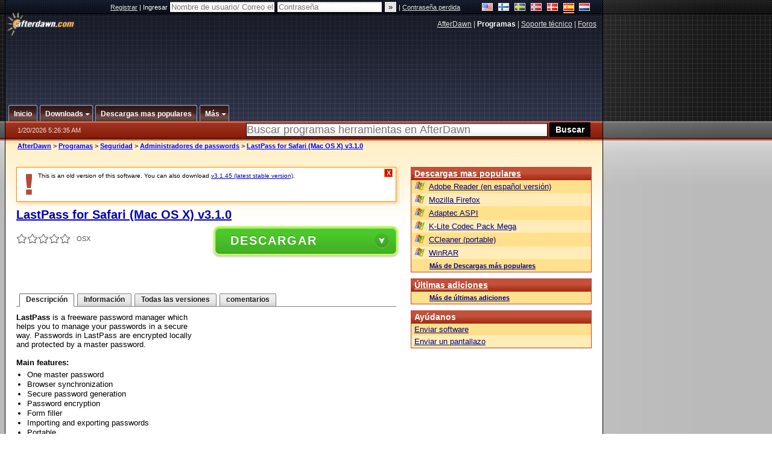

--- FILE ---
content_type: text/html; charset=utf-8
request_url: https://www.google.com/recaptcha/api2/aframe
body_size: 269
content:
<!DOCTYPE HTML><html><head><meta http-equiv="content-type" content="text/html; charset=UTF-8"></head><body><script nonce="H5NyrhR2jNW4yEDjGV5vuQ">/** Anti-fraud and anti-abuse applications only. See google.com/recaptcha */ try{var clients={'sodar':'https://pagead2.googlesyndication.com/pagead/sodar?'};window.addEventListener("message",function(a){try{if(a.source===window.parent){var b=JSON.parse(a.data);var c=clients[b['id']];if(c){var d=document.createElement('img');d.src=c+b['params']+'&rc='+(localStorage.getItem("rc::a")?sessionStorage.getItem("rc::b"):"");window.document.body.appendChild(d);sessionStorage.setItem("rc::e",parseInt(sessionStorage.getItem("rc::e")||0)+1);localStorage.setItem("rc::h",'1768886798286');}}}catch(b){}});window.parent.postMessage("_grecaptcha_ready", "*");}catch(b){}</script></body></html>

--- FILE ---
content_type: text/css
request_url: https://cdn.afterdawn.fi/v4/styles/custom_dl.cdn.css?2026120
body_size: 11895
content:
/* custom css for download.fi */

.header, #base-header {
background-image: url(https://cdn.afterdawn.fi/v4/topBar/dl02_bg00_dlfi.png) !important;
}

.large .header, .large #base-header {
background-image: url(https://cdn.afterdawn.fi/v4/topBar/bg_large_dl.gif) !important;
}

.large_150 .header, .large_150 #base-header {
background-image: url(https://cdn.afterdawn.fi/v4/topBar/bg_large150px_dl.gif) !important;
}

.bk .header, #base-header { background-image: none !important; }
.bk_3 .centerSection, #base-3 .centerSection { background-image: url(https://cdn.afterdawn.fi/v4/bk/bk_3_c_red.gif); !important }


.bk_4 .centerSection, #base-4 .centerSection { background-position: 0 -1px; }

/* -------- */

.menutop a, #menutop a {
background-image: url(https://cdn.afterdawn.fi/v4/topBar/menubg_01c.png);
}

.menutop a:hover, #menutop a:hover {
color: #fbeeeb !important;
}

.menutop li ul, #menutop li ul {
background-color: #a52d1a;
background-image: url(https://cdn.afterdawn.fi/v4/topBar/menubg_01_ul.gif);
}

.menutop li li a, #menutop li li a {
border-bottom-color: #9d2911;
}

.menutop li li a:hover, #menutop li li a:hover {
background-color: #af0804;
color: #f7e2de !important;
}

#currentChild a {
background-color: #d68740;
}

/* -------- */

div.center_middle, .bk_4, #base-4 {
background-color: #bababa !important;
background-image: url(https://cdn.afterdawn.fi/v4/topBar/bg_dropShadow_dl1d.gif) !important;
}

.bk_4, #base-4 { background-position: 0 -1px; }

div.content_holder, .bk_4 .centerSection, #base-4 .centerSection {
background-image: url(https://cdn.afterdawn.fi/v4/topBar/bg_dropShadow_dl2f.gif) !important;
}

div#innerLevel a {
color: #0000bf;
}

div#innerLevel a:visited {
color: #312875;
}

.rightBar_box {
background-color: white;
}


.dl_infoPage td {
vertical-align: top;
}

.dl_infoPage .spacer {
clear: both;
width: 700px;
height: 1px;
}

.dl_infoHolder {
width: 99%;
}

.versionMessage {
border: 1px solid #f59000;
background-color: white;
margin-top: 10px;
margin-bottom: 10px;
min-height: 40px;
padding: 8px 0 8px 35px;
position: relative;
box-shadow: 2px 2px 6px rgba(245,144,0,0.5);
}

.versionMessage .iconContainer {
background-image: url(https://cdn.afterdawn.fi/v4/download/dlsprites.120316.png);
background-position: -100px -200px;
background-repeat: no-repeat;
position: absolute;
top: 10px;
left: 15px;
width: 10px;
height: 35px;
}

.versionMessage p {
font-size: 80%;
margin: 0;
}

#link_to_this_page {
clear: both;
margin-right: 0;
background-color: #d0d0d0;
border: 1px solid gray;
font-size: 11px;
padding: 5px 10px 10px 8px;
}

#link_to_this_page input {
background-color: #f0f0f0;
border: 1px solid gray;
font-family: Arial, sans-serif;
font-size: 10px;
margin-top: 2px;
width: 100%;
}

.infoText {
vertical-align: top;
padding-right: 20px;
}

.infoText p {
padding-right: 15px;
}

.downloadBoxHolder {
padding: 0;
height: 48px;
}

.mirrorBox {
height: 24px;
}

.downloadBoxHolder table {
border-collapse: collapse;
width: 100%;
}

.downloadBoxF form {
margin: 0;
padding: 0;
}

.downloadBox, .purchaseBox {
border: 1px solid #9f9eb8;
padding: 2px;
white-space: nowrap;
}




.detailBox {
background-color: #cecede;
background-image: url(https://cdn.afterdawn.fi/filepedia_fin/detailsBox_bg.gif);
background-position: top;
background-repeat: repeat-x;
border: 1px solid #9f9eb8;
vertical-align: top;
padding: 2px;
width: 282px;
}

.detailBox table {
border-collapse: collapse;
width: 282px;
}

.detailBox thead td {
background-color: #b5b5cd;
color: white;
padding: 10px 15px 10px 15px;
text-align: center;
}

.detailBox tbody td,
.detailBox tbody th {
padding: 5px;
}

.detailBox th {
text-align: right;
padding-right: 5px;
padding-left: 10px;
}

.detailBox .row_0 td,
.detailBox .row_0 th {
background-color: #f8f8fb;
}

.detailBox .row_1 td,
.detailBox .row_1 th {
background-color: #eeeef3;
}

.software_reviews {
font-size: 12px;
line-height: 150%;
padding: 0;
}

.software_reviews table {
clear: both;
border: 1px solid #cdcdcd;
padding: 1px;
width: 100%;
}

.software_reviews .reviewOptions {
/*font-size: 0.6em;*/
padding: 5px;
}

.software_reviews .reviewOptions a {
background-position: 0 0;
background-repeat: no-repeat;
display: block;
height: 18px;
float:left;
padding: 1px 0 0 22px;
}

.software_reviews a.newReview {
background-image:url(https://cdn.afterdawn.fi/famfamfam_mini_icons/comment_new.gif);
margin-right: 40px;
}

.software_reviews a.showAll {
background-image:url(https://cdn.afterdawn.fi/famfamfam_mini_icons/list_comments.gif);
}

.software_reviews td {
border: 1px solid #ececec;
padding: 5px;
}

.software_reviews table img{
position: relative;
top: 6px;
}

.software_reviews p {
clear: both;
padding-top: 0;
margin: 10px 0 10px 0;
}

.software_reviews div.reviewed_by {
display: block;
float: left;
clear: left;
width: 250px;
}

.software_reviews .row_0 td {
background-color: #f6f6f6;
}

.software_reviews .row_1 td {
background-color: #f2f2f2;
}

.software_reviews #specific_software {
border: 0;
}

.software_reviews #specific_software td {
border: 0;
padding: 0;
width: auto;

vertical-align: top;
}

.software_reviews #specific_software p {
/*font-size: 0.7em;*/
margin: 0 0 1em 0;

padding: 0;
}


.software_reviews tfoot td {
background-color: #a7a7a7;
border: 1px solid #a0a0a0;
color: white;
/*font-size: 0.6em;*/
}

.software_reviews tfoot a {
color: white;
font-weight: bold;
}

.versionHistory {
vertical-align: top;
}

.versionOptions {
padding: 0 10px 0 10px;
}

.versionOptions a {
background-position: 0 5px;
background-repeat: no-repeat;
display: block;
padding: 5px 5px 5px 22px;
color: blue;
text-decoration: underline;
cursor: hand;
cursor: pointer;
}

a.showAllVersions {
background-image: url(https://cdn.afterdawn.fi/famfamfam_mini_icons/list_packages.gif);
}

a.versionAlert {
background-image: url(https://cdn.afterdawn.fi/famfamfam_mini_icons/icon_mail.gif);
margin-right: 30px;
}

a.versionHistoryList {
background-image: url(https://cdn.afterdawn.fi/famfamfam_mini_icons/page_text.gif);
clear:none;
margin-left: 50px;
}

.software_versions .options {
height: 26px;
padding-left: 37px;
padding-top: 10px;
}

.software_versions .options a {
margin-left: 0 !important;
}

#versionList {
border: 1px solid #cdcdcd;
clear: left;
padding: 2px 4px 0 4px !important;
}

#versionList ul {
clear: both;
list-style: none;
padding: 0;
margin: 1px 0 0 0;
}

#versionList a {
background-repeat: no-repeat;
border: 1px solid #f2f2f2;
display: block;
margin-top: 1px;
margin-bottom: 2px;
padding: 5px 5px 5px 30px;
text-decoration: none;
position: relative;
}

#versionList a:hover {
background-color: #ffffef;
border-color: #f2f2d5;
}

#versionList a img {
border: 0;
margin-left: 15px;
}

#versionList a span.date {
color: gray;
float: right;
font-size: 11px;
}

#versionList span.specifier {
margin-left: 15px;
}


#versionList .selected {
background-color: lightyellow;

border-color: #f2f2d5;

}

#versionList .latest_beta {
border-color: #ead8d8;
}

#versionList .latest_stable {
border-color: #d5f3d5;
}

#versionList .iconContainer {
position: absolute;
top: 5px;
left: 8px;
width: 16px;
height: 16px;
}

#versionList .selected .iconContainer,
#versionList .latest_beta .iconContainer,
#versionList .latest_stable .iconContainer {
background-image: url(https://cdn.afterdawn.fi/v4/download/dlsprites.120316.png);
background-repeat: no-repeat;
}

#versionList .selected .iconContainer {
background-position: -70px -205px;
}
#versionList .latest_stable .iconContainer {
background-position: -171px -390px;
}
#versionList .latest_beta .iconContainer {
background-position: -171px -406px;
}

#versionList a .link {
color: blue;
font-size: 100%;
text-decoration: underline !important;
}

#versionList a .specifier {
/*font-size: 80%;*/
text-decoration: none !important;
color: black;
}

#versionList.compressed .hidden {
display:none;
}

.screenshot {
border-color: #b5b5cd;
margin-right: 0;
margin-top: 0;
}

/* end styles for 'specific software'-page */

/* review */

#userRating {
clear: left;
float: left;
margin: 10px 0 10px 0;
text-decoration: none;
}

#userRating div.stars div,
#userRating div.mockup div {
background-image: url(https://cdn.afterdawn.fi/v4/download/star5.gif);
background-position: 0 0;
background-repeat: no-repeat;
cursor: hand;
cursor: pointer;
float: left;
width: 18px;
height: 16px;
}

#userRating.loaded_10 #rating_1,
#userRating.loaded_15 #rating_1,
#userRating.loaded_20 #rating_1,
#userRating.loaded_20 #rating_2,
#userRating.loaded_25 #rating_1,
#userRating.loaded_25 #rating_2,
#userRating.loaded_30 #rating_1,
#userRating.loaded_30 #rating_2,
#userRating.loaded_30 #rating_3,
#userRating.loaded_35 #rating_1,
#userRating.loaded_35 #rating_2,
#userRating.loaded_35 #rating_3,
#userRating.loaded_40 #rating_1,
#userRating.loaded_40 #rating_2,
#userRating.loaded_40 #rating_3,
#userRating.loaded_40 #rating_4,
#userRating.loaded_45 #rating_1,
#userRating.loaded_45 #rating_2,
#userRating.loaded_45 #rating_3,
#userRating.loaded_45 #rating_4,
#userRating.loaded_50 #rating_1,
#userRating.loaded_50 #rating_2,
#userRating.loaded_50 #rating_3,
#userRating.loaded_50 #rating_4,
#userRating.loaded_50 #rating_5 {
background-position: 0 -32px;
}

#userRating.loaded_05 #rating_1,
#userRating.loaded_15 #rating_2,
#userRating.loaded_25 #rating_3,
#userRating.loaded_35 #rating_4,
#userRating.loaded_45 #rating_5 {
background-position: 0 -48px;
}

#userRating.rating_1.half #rating_2,
#userRating.rating_2.half #rating_3,
#userRating.rating_3.half #rating_4,
#userRating.rating_4.half #rating_5 {
background-position: 0 -48px !important;
}

#userRating:hover.rating_1.half #rating_2,
#userRating:hover.rating_2.half #rating_3,
#userRating:hover.rating_3.half #rating_4,
#userRating:hover.rating_4.half #rating_5 {
background-position: 0 0 !important;
}


#userRating.rating_1 #rating_1,
#userRating.rating_2 #rating_1,
#userRating.rating_3 #rating_1,
#userRating.rating_4 #rating_1,
#userRating.rating_5 #rating_1,
#userRating.rating_2 #rating_2,
#userRating.rating_3 #rating_2,
#userRating.rating_4 #rating_2,
#userRating.rating_5 #rating_2,
#userRating.rating_3 #rating_3,
#userRating.rating_4 #rating_3,
#userRating.rating_5 #rating_3,
#userRating.rating_4 #rating_4,
#userRating.rating_5 #rating_4,
#userRating.rating_5 #rating_5,
#userRating.rating_1 .rating_1,
#userRating.rating_2 .rating_1,
#userRating.rating_3 .rating_1,
#userRating.rating_4 .rating_1,
#userRating.rating_5 .rating_1,
#userRating.rating_2 .rating_2,
#userRating.rating_3 .rating_2,
#userRating.rating_4 .rating_2,
#userRating.rating_5 .rating_2,
#userRating.rating_3 .rating_3,
#userRating.rating_4 .rating_3,
#userRating.rating_5 .rating_3,
#userRating.rating_4 .rating_4,
#userRating.rating_5 .rating_4,
#userRating.rating_5 .rating_5 {
background-position: 0 -32px !important;
}


#userRating.rating_1 #rating_2,
#userRating.rating_1 #rating_3,
#userRating.rating_1 #rating_4,
#userRating.rating_1 #rating_5,
#userRating.rating_2 #rating_3,
#userRating.rating_2 #rating_4,
#userRating.rating_2 #rating_5,
#userRating.rating_3 #rating_4,
#userRating.rating_3 #rating_5,
#userRating.rating_4 #rating_5,
#userRating.rating_1 .rating_2,
#userRating.rating_1 .rating_3,
#userRating.rating_1 .rating_4,
#userRating.rating_1 .rating_5,
#userRating.rating_2 .rating_3,
#userRating.rating_2 .rating_4,
#userRating.rating_2 .rating_5,
#userRating.rating_3 .rating_4,
#userRating.rating_3 .rating_5,
#userRating.rating_4 .rating_5 {
background-position: 0 0 !important;
}

#userRating.confirmed_1 #rating_1,
#userRating.confirmed_2 #rating_1,
#userRating.confirmed_3 #rating_1,
#userRating.confirmed_4 #rating_1,
#userRating.confirmed_5 #rating_1,
#userRating.confirmed_2 #rating_2,
#userRating.confirmed_3 #rating_2,
#userRating.confirmed_4 #rating_2,
#userRating.confirmed_5 #rating_2,
#userRating.confirmed_3 #rating_3,
#userRating.confirmed_4 #rating_3,
#userRating.confirmed_5 #rating_3,
#userRating.confirmed_4 #rating_4,
#userRating.confirmed_5 #rating_4,
#userRating.confirmed_5 #rating_5,
#userRating.confirmed_1 .rating_1,
#userRating.confirmed_2 .rating_1,
#userRating.confirmed_3 .rating_1,
#userRating.confirmed_4 .rating_1,
#userRating.confirmed_5 .rating_1,
#userRating.confirmed_2 .rating_2,
#userRating.confirmed_3 .rating_2,
#userRating.confirmed_4 .rating_2,
#userRating.confirmed_5 .rating_2,
#userRating.confirmed_3 .rating_3,
#userRating.confirmed_4 .rating_3,
#userRating.confirmed_5 .rating_3,
#userRating.confirmed_4 .rating_4,
#userRating.confirmed_5 .rating_4,
#userRating.confirmed_5 .rating_5 {
background-position: 0 -16px;
}

#userRating span#rating_desc {

}


.hidden {
display: none;
}

#userComment .comments {
font-size: 12px;
}

#userComment label {
clear: left;
float: left;
display: block;
font-size: 11px;
font-weight: bold;
padding-top: 2px;
width: 140px;
}

#userComment input#userCommentUser,
#userComment input#userCommentPwd,
#userComment textarea#userCommentComments {
float: left;
margin-bottom: 3px;
width: 240px;
}

#userComment textarea#userCommentComments {
height: 100px;
}

#userComment .comments label {
padding-right: 10px;
text-align: right;
width: 130px;
}

#userComment .buttons {
clear: left;
float: left;
margin-left: 140px;
}

#userComment .buttons input {
font-size: 11px;
padding: 0 20px 0 20px;
}

.userReviews,
.software_rating {
position: relative !important;
}

.userReviews #rating_desc,
.software_rating #rating_desc {
color: #c01010;
position: absolute;
left: -4px;
top: 18px;
font-size: 10px;
font-weight: bold;
line-height: 15px;
width: 100px;
display: block;
text-align: center;

}

/* IE6 fix */
* html div.software_rating,
* html span#rating_desc {
position: static !important;
}

div.software_rating a {
text-decoration: none;
}

/* splash */

.splash_note_left {
height: 50px;
text-align: center;
padding: 20px;
}

.splash_note_left .fb_share_link {
margin-left: 14px;
margin-right: 14px;
white-space: nowrap;
}

.splash_note_left #userRating,
.splash_note_left #userRating .stars {
float: none !important;
}

.splash_note_left #userRating {
position: relative;
left: 42px;
}

.splash_note_left #rating_desc {
color: grey;
display: block;
height: 20px;
clear: left;
font-weight: bold;
margin-top: 5px;
width: 174px;

border: 0px solid red;
}

/* /splash */

/* /review */


/* KATEGORIAT */

.sub_categories div div {
background-repeat: no-repeat;
background-position: 0 8px;
clear: left;
padding-left: 40px;
min-height: 90px;
padding-top: 5px;
position: relative;
top: -10px;
}

.sub_categories div div.ni_spot {
top: 0;
}

.sub_categories h3 {
font-size: 18px;
line-height: 30px;
border-bottom: 0 !important;
}

.sub_categories h3 a {
font-size: 18px;
font-weight: bold;
text-decoration: underline !important;
}

.sub_categories div div p {
font-size: 12px !important;
}

.ni_holder {
background-color: transparent !important;
position: absolute;
right: 20px;
}

.software_desc .ni_holder {
position: relative;
right: 0;
}

.ni_holder .ni_spot div {
padding: 0;
top: 0;
}

.sub_categories .show_more_holder {
font-size: 10px;
font-weight: bold;
float: left;
padding-left: 8px;
}

a.subCategory {
background-image: url(https://cdn.afterdawn.fi/v4/download/bullet_darkgrey.gif);
background-repeat: no-repeat;
background-position: 1px 8px;
border-bottom: 0;
float: left;
clear: left;
padding-left: 8px;
padding-bottom: 0;
}

.sub_categories .hideMe {
display: none;
}

.sub_categories .column_1,
.sub_categories .column_2,
.sub_categories .column_3 {
float: left;
width: 190px !important;
}

.main_index .sub_categories h3 {
line-height: 20px !important; 
margin: 0 !important;
padding: 0 !important;
}

.main_index .sub_categories h3 a {
color: #b54b36 !important;
}

.main_index .sub_categories p {
color: #505050;
font-size: 12px;
line-height: 17px;
margin: 5px 0 10px 0;
padding-top: 0 !important;
}

/*div#mainCategoryDRIVERS, div#mainCategoryAJURIT { background-image: url(https://cdn.afterdawn.fi/v4/icons/tango/32x32/categories/applications-other.png); }
div#mainCategoryAUDIOVIDEO, div#mainCategoryAUDIO__VIDEO, div#mainCategoryAUDIO_JA_VIDEO { background-image: url(https://cdn.afterdawn.fi/v4/icons/tango/32x32/categories/applications-multimedia.png); }
div#mainCategoryCDDVD, div#mainCategoryCD__DVD, div#mainCategoryCD_JA_DVD { background-image: url(https://cdn.afterdawn.fi/v4/icons/tango/32x32/devices/media-optical.png); }
div#mainCategorySYSTEMTOOLS, div#mainCategorySYSTEM_TOOLS, div#mainCategoryJARJESTELMA { background-image: url(https://cdn.afterdawn.fi/v4/icons/tango/32x32/categories/preferences-system.png); }
div#mainCategorySECURITY, div#mainCategoryTIETOTURVA { background-image: url(https://cdn.afterdawn.fi/v4/icons/tango/32x32/actions/system-lock-screen.png); }
div#mainCategoryDESKTOP, div#mainCategoryTYOPOYTA { background-image: url(https://cdn.afterdawn.fi/v4/icons/tango/32x32/categories/applications-office.png); }
div#mainCategoryNETWORK, div#mainCategoryVERKKO { background-image: url(https://cdn.afterdawn.fi/v4/icons/tango/32x32/categories/applications-internet.png); }

div#mainCategoryPELITIEDOSTOT {
background-image: url(https://cdn.afterdawn.fi/v4/icons/tango/32x32/categories/applications-games.png);
}

div#mainCategoryLAHDEKOODIT {
background-image: url(https://cdn.afterdawn.fi/v4/icons/tango/32x32/mimetypes/text-x-generic.png);
}*/


div.mainCat {
position: relative;
}

div.mainCat span.iconContainer {
background-image: url(https://cdn.afterdawn.fi/v4/download/dlsprites.120316.png);
background-repeat: no-repeat;
display: block;
position: absolute;
top: 5px;
left: 0;
width: 32px;
height: 32px;
}

div#mainCategoryDRIVERS span.iconContainer {
background-position: 0 -140px;
}
div#mainCategoryAUDIOVIDEO span.iconContainer {
background-position: -32px -140px;
}
div#mainCategoryCDDVD span.iconContainer {
background-position: -64px -140px;
}
div#mainCategorySYSTEMTOOLS span.iconContainer {
background-position: -96px -140px;
}
div#mainCategorySECURITY span.iconContainer {
background-position: -128px -140px;
}
div#mainCategoryDESKTOP span.iconContainer {
background-position: -32px -172px;
}
div#mainCategoryNETWORK span.iconContainer {
background-position: 0 -172px;
}
div#mainCategoryPELITIEDOSTOT span.iconContainer {
background-position: -160px -140px;
}

.sub_categories.category_index div {
float: left;
}

.sub_categories.category_index h2 {
border: 0 !important;
font-size: 13px !important;
margin: 0 !important;
padding-top: 7px !important;

}

.sub_categories.category_index h2 a {
text-decoration: underline !important;
}

/* /KATEGORIAT */


/* CONTENT */

.main_index #mainColumn {
width: 950px;
}

.main_index,
.software_default,
.category_index {
padding: 0 !important;
}

h2 {
border-bottom: 1px solid #b54b36 !important;
clear: both;
}

h3 {
border-bottom-style: none !important;
font-weight: bold !important;
}

h3 a {
text-decoration: underline !important;
}

.main_index .featured_software,
.main_index .sub_categories,
.main_index .popular_list {
clear: left;
}

.featured_software {
width: 100%;
}

.featured_software td {
vertical-align: top;
}

.featured_software .software_rating img {
border: 0;
}

.featured_software_details {
padding: 0 40px 20px 0;
}

.featured_software_details p {
clear: left;
padding: 10px 0 20px 0;
margin: 0;
}

.featured_software_details ul {
padding-left: 0;
margin-left: 0;
}

.featured_software_details li {
font-size: 12px;
padding: 0;
margin: 0 0 0 15px !important;
}

.featured_software_details .screenie img, .featured_software_details .front_page_screenshot img {
border: 1px solid black;
width: 300px;
float: right;
margin: 0 0 20px 50px;

}

.featured_software_details .front_page_screenshot img {
margin-top: 20px;
}
.software_extras {
width: 350px;
float: right;
}

.featured_software_details img.rating {
float: left;
position: relative;
left: -6px;
}

/* download */

#downloadForm {
margin: 0;
}

.dl_holder {
float: right;
width: 302px;
margin-bottom: 6px;
margin-left: 10px;
}

.dl_holder a,
.dl_holder .button,
.dl_holder .label {
border: 2px solid white;
display: block;
height: 42px;

text-decoration: none;

color: blue;

cursor: pointer;
}


/*.dl_button:hover span,

.dl_holder span.button:hover,
.dl_holder span.label:hover {
background-position: 0 -44px;
}*/

.dl_holder div {
border: 1px solid #9f9eb8;
margin-bottom: 2px;
}

.dl_button,
.buy_label {
height: 46px;
}

.dl_button {
float: left;
position: relative;
width: 300px;
}

.dl_button.purchase {
width: 216px;
}

.dl_button .button,
.dl_button .label,
.buy_label a {
background-image: url(https://cdn.afterdawn.fi/v4/download/dlsprites.120316.png);

}

.dl_button .button {
background-repeat: no-repeat;
background-position: 0 -338px;
float: left;
margin-right: 2px;
width: 46px;
}

.dl_button:hover .button {
background-position: 0 -382px;
}

.dl_button .label {
background-position: 0 -250px;
background-repeat: repeat-x;
font-size: 18px;
font-weight: bold;
padding-left: 10px;
position: absolute;
right: 0;
top: 0;
width: 242px;
}

.dl_button:hover .label,
.buy_label:hover a {
background-position: 0 -294px;
}

.buy_label a {
background-position: -65px -338px;
background-repeat: no-repeat;
line-height: 42px;
text-align: center;
}

.dl_button span.label {
height: 38px;
}

.dl_button.purchase .label {
width: 158px;
}

.dl_button .label span {
margin: 0;
color: gray;
display: block;
font-size: 10px;
}

.buy_label {
float: right;
font-size: 22px;
font-weight: bold;
width: 80px;
}


.buy_label.lang_spa a {
font-size: 17px; letter-spacing: -1px;
}

/* IE6 fixes */
* html .dl_button,
* html .dl_button span.label {
position: static !important;
}
* html .dl_button span.label {
width: 150px !important;
}
* html .mirrors_holder {
position: absolute;
top: -999px;
}

.mirrors_holder {
background-color: #eeeef3;
clear: both;
font-size: 11px;
text-align: center;
}

.mirrors_holder input {
cursor: hand;
cursor: pointer;
margin-left: 10px;
}

.mirrors_holder label {
cursor: hand;

cursor: pointer;
position: relative;
top: -2px;
margin-right: 10px;
padding-left: 2px;
}

/* /download */

.direct_download {
padding-right: 12px;
}

.direct_download .software_download {
height: 24px !important;
width: 25px !important;
padding: 0;
}

.direct_download .software_download:hover {
border-color: gray !important;
}

.direct_download .download_button {
background-color: transparent;
background-image: url(https://cdn.afterdawn.fi/v4/download/dlsprites.120316.png) !important;
background-position: 0px -204px !important;
border: 0 !important;
cursor: hand;
cursor: pointer;
width: 18px !important;
height: 18px !important;
margin: 1px !important;
}

.direct_download .download_button:hover {
background-position: 0px -226px !important;
}

.other_recommended_software {
width: 300px;
padding: 0 0 20px 0;
}

.featuredThumb {
width: 148px;
float: left;
margin: 1px;
text-align: center;
overflow: hidden;
}

.other_recommended_software img {
border: 0;
width: 120px;
margin-bottom: 2px;
}

.other_recommended_software a {
border: 1px solid silver;
display: block;
height: 100%;
padding: 8px 2px 0 2px;
margin: 1px;
text-decoration: none;
}

.other_recommended_software a:hover {
background-color: #fffbf1;
border: 2px solid silver;
margin: 0;
}

.other_recommended_software a span {
display: block;
font-size: 12px;
text-decoration: underline;
height: 30px;
}

.main_index .sub_categories div.column_1,
.main_index .sub_categories div.column_2 {
float: left;
padding-right: 20px;
width: 290px;
}

.software_default .column_1,
.software_default .column_2 {
width: 49%;
}

.software_default .column_1 {
float: left;
}

.software_default .column_2 {
float: right;
}

.software_default ul {
margin: 5px 0 20px 0;
list-style: none;
padding-left: 18px;

}

.software_default li {
margin-bottom: 1px;
padding: 0;
}

.software_default .software {
display: inline-block;
width: 206px;
}

.software_default .details {
color: gray;
font-size: 11px;
display: inline-block;
float: right;
clear: none;
width: 82px;
text-align: right;
}

.sub_categories .column_1 h2 {
padding-left: 20px;
}

.sub_categories h1 {
font-size: 16px !important;
padding-left: 0;
}

#content_category_title,
.content_category_title {
border-bottom: 1px solid #b54b36;
color: #743023;
font-size: 11px;
font-weight: bold;
line-height: 18px;
padding: 6px 0px 0px 18px;
white-space: nowrap;
clear: left;
}

#content_category_title span,
.content_category_title span {
color: black;
font-weight: normal;
float: right;
}

p.category_keywords,
p.software_keywords {
clear: both;
color: #a0a0a0;
font-size: 15px;
font-weight: bold;
}

p.category_keywords span,
p.category_keywords a,
p.software_keywords span,
p.software_keywords a {
margin: 10px;
}

p.category_keywords a,
p.category_keywords a:visited,
p.software_keywords a,,
p.software_keywords a:visited {
color: #a0a0a0;
}

#software_heading {
border: 1px solid black;
border-bottom: 0;
margin-top: 10px;
}

#software_heading td,
#software_heading_selected td {
background-color: #a5a5a5;
background-image: url(https://cdn.afterdawn.fi/filepedia/software_list_heading_centr.gif);
background-position: top;
background-repeat: repeat-x;
color: #f5f5f5;
font-size: 11px;
font-weight: bold;
vertical-align: bottom;
height: 32px;
}

#software_heading_selected {
background-image: url(https://cdn.afterdawn.fi/filepedia/software_list_heading_cent2.gif);
}

#software_heading a {
background-image: none;
color: #f5f5f5 !important;
padding: 0px 12px 0px 0px;
text-decoration: none;
margin-bottom: 5px;
display: block;
}

#software_heading a.asc,
#software_heading a.desc {
background-position: right 3px;
background-repeat: no-repeat;
}

#software_heading a.asc {
background-image: url(https://cdn.afterdawn.fi/filepedia/software_list_uarr.gif);
}

#software_heading a.desc {
background-image: url(https://cdn.afterdawn.fi/filepedia/software_list_darr.gif);
}


#software_heading a:hover {
color: white;
text-decoration: underline;
}

.software_listing tbody td {
background-position: top;
background-repeat: repeat-x;
border-top: 1px solid white;
border-bottom: 1px solid #dadce5;
font-size: 11px;
line-height: 18px;
}


#software_heading,
.software_listing {
width: 630px;
}

.software_listing {
font-weight: normal;
text-transform: none !important;
}

#software_heading .icon,
.software_listing .icon {
width: 61px;
}

td.icon span.iconContainer {
background-image: url(https://cdn.afterdawn.fi/v4/download/dlsprites.120316.png);
background-repeat: no-repeat;
display: block;
width: 40px;
height: 40px;
margin-left: 15px !important;
}

td.icon.win.free span.iconContainer {
background-position: 0 -40px;
}

td.icon.win.dollar span.iconContainer {
background-position: -40px -40px;
}

td.icon.win8.free span.iconContainer {
background-position: -100px -40px;
}

td.icon.win8.dollar span.iconContainer {
background-position: -140px -40px;
}

td.icon.mac.dollar span.iconContainer {
background-position: -40px 0;
}

td.icon.mac.free span.iconContainer {
background-position: 0 0;
}

td.icon.linux.free span.iconContainer {
background-position: -100px 0;
}

td.icon.linux.dollar span.iconContainer {
background-position: -140px 0;
}

.software_listing .flag {
margin-left: 20px;
}

.software_listing.sourcecode .name,
.software_listing.games .name {
padding-left: 20px;
}

#software_heading .rating,
.software_listing .rating {
text-align: center;
width: 100px;
}

.software_listing .rating img {
border: 0;
padding-top: 5px;
}

.software_listing .icon img {
padding: 20px 10px 20px 10px;
}

.software_listing tr.row_1 td {
background-color: #ebedf6;
background-image: url(https://cdn.afterdawn.fi/v4/download/software_list_bg_1.gif);
}

.software_listing tr.row_0 td,
.software_listing tr.row_2 td {
background-color: #f3f3f3;
background-image: url(https://cdn.afterdawn.fi/v4/download/software_list_bg_2b.gif);
}

div#votes {
clear:both;
margin-top:0px;
}

.software_listing h2 {
border: 0 !important;
font-size: 16px !important;
font-weight: bold !important;
margin-top: 10px !important;
margin-bottom: 8px;
padding: 0 !important;
}

.software_listing h2 a {
text-decoration: underline !important;
}

.software_listing p {
color: black;
font-size: 13px !important;
margin: 5px 0 5px 0 !important;
}

.download_splash .software_listing {
height: 250px;
}

.download_splash .software_listing * {
font-size: 12px !important;
line-height: auto !important;
margin: 0 0 0 0 !important;
}

.download_splash .software_listing img {
padding: 10px 5px 0 10px !important;
}

.software_listing div {
color: #505050;
}

.software_listing div span {
padding-right: 10px;
display: block;
float: left;
padding-bottom: 5px;
width: 130px;
white-space: nowrap;
}

.listDataUpdated {
width: auto !important;
min-width: 130px;
}

.listDataSize {
width: auto !important;
}

.software_listing .admin_options {
clear: both; margin-bottom: 4px;
}

.admin_options a {
color: red !important;
}

.software_listing th {
background-color: gray;
border-bottom: 1px solid black;
color: silver;
font-size: 11px;
font-weight: normal;
height: 18px;
padding: 0;
text-align: left;
}

.software_listing th span {
padding-left: 60px;
}

#mainColumn {
width: 630px;
float: left;
margin: 0;
padding: 18px;
}

/* RIGHTBAR */

#rightBar {
float:right;
margin: 18px 0 18px 0 !important;
width: 300px;
padding-right: 18px;
}

.rightBar_box {
border: 1px solid #b54b36;
margin-bottom: 10px;
}

.rightBar_box h3 {
color: white;
font-size: 14px !important;
padding: 2px 5px 3px 5px;
margin: 0 !important;

background: #c3513a; /* Old browsers */
background: -moz-linear-gradient(top,  #c3513a 47%, #b6422a 60%, #a72a11 100%); /* FF3.6+ */
background: -webkit-gradient(linear, left top, left bottom, color-stop(47%,#c3513a), color-stop(60%,#b6422a), color-stop(100%,#a72a11)); /* Chrome,Safari4+ */
background: -webkit-linear-gradient(top,  #c3513a 47%,#b6422a 60%,#a72a11 100%); /* Chrome10+,Safari5.1+ */
background: -o-linear-gradient(top,  #c3513a 47%,#b6422a 60%,#a72a11 100%); /* Opera 11.10+ */
background: -ms-linear-gradient(top,  #c3513a 47%,#b6422a 60%,#a72a11 100%); /* IE10+ */
background: linear-gradient(top,  #c3513a 47%,#b6422a 60%,#a72a11 100%); /* W3C */
filter: progid:DXImageTransform.Microsoft.gradient( startColorstr='#c3513a', endColorstr='#a72a11',GradientType=0 ); /* IE6-9 */

}

#rightBar h3 a,
#rightBar h3 a:visited {
color: white;
}

.rightBar_box a img {
border: 0;
}

.rightBar_box.ni_box {
border: 0;
background-color: transparent;
color: #ff8c00;
font-size: 20px;
text-align: center;
}
.rightBar_box.ni_box.shape_160x600 { height: 600px; }
.rightBar_box.ni_box.shape_300x250 { height: 250px; }

#rightBar ul a {
color: navy;
}

#rightBar p {
margin: 5px;
padding: 0;
}

#rightBar form {
margin: 0;
padding: 0 5px 5px 5px;
}

#rightBar ul {
background-color: #ffe08c;
list-style: none;
margin: 0;
padding: 0;
display: inline-block;
width: 100%;
}

#rightBar li {
padding: 2px 5px 2px 5px;
}


#rightBar li.row_0 {
background-color: #ffecb9;
}

.osLogoSmall,
.rightbar_game {
background-repeat: no-repeat;
background-position: 0 50%;
display: block;
padding: 1px 2px 1px 24px;
}

#rightBar .more_link a {
font-size: 11px;
font-weight: bold;
padding-left: 25px !important;
}

.rightbar_game {
background-image: url(https://cdn.afterdawn.fi/v4/download/icon_game.gif);
}


.osLogoSmall {
position: relative;
}

.osLogoSmall span.iconContainer {
background-image: url(https://cdn.afterdawn.fi/v4/download/dlsprites.120316.png);
background-repeat: no-repeat;
display: block;
position: absolute;
top: 0;
left: 0;
width: 20px;
height: 20px;
}

.osLogoSmall.windows span.iconContainer {
/*background-image: url(https://cdn.afterdawn.fi/v4/download/os_win_side.gif);*/
background-position: -80px -40px;
}

.osLogoSmall.win8 span.iconContainer {
/*background-image: url(https://cdn.afterdawn.fi/v4/download/os_win_side.gif);*/
background-position: -180px -40px;
}

.osLogoSmall.mac span.iconContainer {
/*background-image: url(https://cdn.afterdawn.fi/v4/download/os_mac_side.gif);*/
background-position: -80px 0;
}

.osLogoSmall.linux span.iconContainer {
/*background-image: url(https://cdn.afterdawn.fi/v4/download/os_linux_side.gif);*/
background-position: -180px 0;
}

.osLogoSmall.other span.iconContainer {
background-image: none;
}

.rightbar_game.videot {
background-image: url(https://cdn.afterdawn.fi/v4/download/icon_game_movie.gif);
}

.rightbar_game.paivitykset {
background-image: url(https://cdn.afterdawn.fi/v4/download/icon_game_patch.gif);
}

.rightbar_game.modit {
background-image: url(https://cdn.afterdawn.fi/v4/download/icon_game_mod.gif);
}

.latest_reviews a {
background-repeat:no-repeat;
background-position: right 50%;
padding-right: 45px;
padding-left: 24px;
display: block;
}

.latest_reviews li {
background-image:url(https://cdn.afterdawn.fi/v4/download/icon_comment.gif);
background-repeat: no-repeat;
background-position: 5px 50%;
padding-top: 3px !important;
padding-bottom: 3px !important;
}

.latest_reviews li.anonymous {
background-image:url(https://cdn.afterdawn.fi/v4/download/icon_comment_anonymous.gif);
}

.latest_reviews a.vote_1 {
background-image:url(https://cdn.afterdawn.fi/v4/download/rating_1_0_c.gif);
}

.latest_reviews a.vote_2 {
background-image:url(https://cdn.afterdawn.fi/v4/download/rating_2_0_c.gif);
}

.latest_reviews a.vote_3 {
background-image:url(https://cdn.afterdawn.fi/v4/download/rating_3_0_c.gif);
}

.latest_reviews a.vote_4 {
background-image:url(https://cdn.afterdawn.fi/v4/download/rating_4_0_c.gif);
}

.latest_reviews a.vote_5 {
background-image:url(https://cdn.afterdawn.fi/v4/download/rating_5_0_c.gif);
}

/* mpc-uutisboxi */

.mpc_promo {
background-color: white;
background-image: url(https://cdn.afterdawn.fi/other/talentum/mikropclogo.gif);
background-repeat: no-repeat;
background-position: 233px 3px;
border: 1px solid black;
padding: 5px;
padding-top: 36px !important;
}

.mpc_promo div {
border: 0px solid green;

margin: 0 8px 2px 8px;
padding-top: 4px;
}

.mpc_promo hr {
border: 0;
border-top: 1px solid silver;
margin: 0 8px 0 8px;

}

.mpc_promo ul {
background-color: white !important;
list-style: none;
}

.mpc_promo li {
background-color: white;
background-image: url(https://cdn.afterdawn.fi/other/talentum/mpc_bullet.gif);
background-position: 8px 10px;
background-repeat: no-repeat;
padding-left: 18px !important;
}

/* localscroll */

#localScroll,
#localScroll .section {
margin: 0;
padding: 0;
list-style: none;
}

#localScroll {
border: 1px solid black;
overflow: hidden;
width: 628px !important;
min-width: 628px;
position: relative;
float: left;
}

#localScroll h1 {
font-size: 12px !important;
margin: 10px 0 15px 15px;
}

#localScroll .section {

position: relative;
}

#localScroll .section .sub {
position: relative;
float: left;
padding: 0;
width: 628px !important;
min-width: 628px;
}

#localScroll .section .sub p {
margin: 16px 0;
line-height: 1.4em;
}

.reviewOptions {
height: 20px;
}

#softwareContent {
width: 100%;
}

#softwareContent .tabs {
clear: both;
list-style: none;
padding: 0;
margin: 0;
border-bottom: 1px solid gray;
height: 21px;
margin: 0 !important;
}

#softwareContent .tabs li {
border: 1px solid gray;
display: block;
float: left;
margin: 0 0 10px 5px;
white-space: nowrap;
-moz-border-radius-topleft: 2px; -webkit-border-top-left-radius: 2px;
-moz-border-radius-topright: 2px; -webkit-border-top-right-radius: 2px;
border-radius: 2px 2px 0 0;

background: #e6e6e6; /* Old browsers */
background: -moz-linear-gradient(top,  #f2f2f2 0%, #e6e6e6 70%, #d0d0d0 100%); /* FF3.6+ */
background: -webkit-gradient(linear, left top, left bottom, color-stop(0%,#f2f2f2), color-stop(70%,#e6e6e6), color-stop(100%,#d0d0d0)); /* Chrome,Safari4+ */
background: -webkit-linear-gradient(top,  #f2f2f2 0%,#e6e6e6 70%,#d0d0d0 100%); /* Chrome10+,Safari5.1+ */
background: -o-linear-gradient(top,  #f2f2f2 0%,#e6e6e6 70%,#d0d0d0 100%); /* Opera 11.10+ */
background: -ms-linear-gradient(top,  #f2f2f2 0%,#e6e6e6 70%,#d0d0d0 100%); /* IE10+ */
background: linear-gradient(top,  #f2f2f2 0%,#e6e6e6 70%,#d0d0d0 100%); /* W3C */
filter: progid:DXImageTransform.Microsoft.gradient( startColorstr='#f2f2f2', endColorstr='#d0d0d0',GradientType=0 ); /* IE6-9 */

text-shadow: 1px 1px 0 rgba(255,255,255,0.5);
}


#softwareContent .tabs li:hover {
background: #eeedd4; /* Old browsers */
background: -moz-linear-gradient(top,  #f3f1e1 0%, #eeedd4 70%, #e6e3be 100%); /* FF3.6+ */
background: -webkit-gradient(linear, left top, left bottom, color-stop(0%,#f3f1e1), color-stop(70%,#eeedd4), color-stop(100%,#e6e3be)); /* Chrome,Safari4+ */
background: -webkit-linear-gradient(top,  #f3f1e1 0%,#eeedd4 70%,#e6e3be 100%); /* Chrome10+,Safari5.1+ */
background: -o-linear-gradient(top,  #f3f1e1 0%,#eeedd4 70%,#e6e3be 100%); /* Opera 11.10+ */
background: -ms-linear-gradient(top,  #f3f1e1 0%,#eeedd4 70%,#e6e3be 100%); /* IE10+ */
background: linear-gradient(top,  #f3f1e1 0%,#eeedd4 70%,#e6e3be 100%); /* W3C */
filter: progid:DXImageTransform.Microsoft.gradient( startColorstr='#f3f1e1', endColorstr='#e6e3be',GradientType=0 ); /* IE6-9 */

}

/* IE6 fix */
* html #softwareContent li {
width: 0;
}

#softwareContent.desc li.tab_desc,
#softwareContent.reviews li.tab_reviews,
#softwareContent.details li.tab_details,
#softwareContent.versions li.tab_versions,
#softwareContent.discussion li.tab_discussion,
#softwareContent.discussion li.tab_discussions,
#softwareContent.ohjelman_kuvaus li.tab_desc,
#softwareContent.arvostelut li.tab_reviews,
#softwareContent.tiedot li.tab_details,
#softwareContent.kaikki_versiot li.tab_versions,
#softwareContent.keskustelut li.tab_discussion,
#softwareContent.keskustelut li.tab_discussions,
#softwareContent.Video li.tab_video,
#softwareContent.pop_all li.tab_all,
#softwareContent.pop_category li.tab_category,
#softwareContent.pop_latest_additions li.tab_latest_additions,
.adTabTab.active {
background-color: white !important;
background-image: none !important;
border: 1px solid #696969 !important;
border-bottom: 1px solid white !important;
}

#softwareContent .tabs li a {
color: #202020 !important;
display: block;
font-size: 12px;
font-weight: bold;
height: 18px;
padding: 2px 10px 0 10px;
text-decoration: none;
}

#softwareContent.desc li.tab_desc a,
#softwareContent.reviews li.tab_reviews a,
#softwareContent.details li.tab_details a,
#softwareContent.versions li.tab_versions a,
#softwareContent.discussion li.tab_discussion a,
#softwareContent.ohjelman_kuvaus li.tab_desc a,
#softwareContent.arvostelut li.tab_reviews a,
#softwareContent.tiedot li.tab_details a,
#softwareContent.kaikki_versiot li.tab_versions a,
#softwareContent.keskustelut li.tab_discussion a,
#softwareContent.Video li.tab_video a,
#softwareContent.pop_all li.tab_all a,
#softwareContent.pop_category li.tab_category a,
#softwareContent.pop_latest_additions li.tab_latest_additions a,
.adTabTab.active a {
color: black !important;
}

#softwareContent.desc .software_reviews,
#softwareContent.desc .software_details,
#softwareContent.desc .software_versions,
#softwareContent.desc .software_video,
#softwareContent.desc .software_discussion,
#softwareContent.reviews .software_desc,
#softwareContent.reviews .software_details,
#softwareContent.reviews .software_versions,
#softwareContent.reviews .software_video,
#softwareContent.reviews .software_discussion,
#softwareContent.details .software_desc,
#softwareContent.details .software_reviews,
#softwareContent.details .software_versions,
#softwareContent.details .software_video,
#softwareContent.details .software_discussion,
#softwareContent.versions .software_desc,
#softwareContent.versions .software_reviews,
#softwareContent.versions .software_details,
#softwareContent.versions .software_video,
#softwareContent.versions .software_discussion,
#softwareContent.discussion .software_desc,
#softwareContent.discussion .software_reviews,
#softwareContent.discussion .software_details,
#softwareContent.discussion .software_video,
#softwareContent.discussion .software_versions,
#softwareContent.ohjelman_kuvaus .software_reviews,
#softwareContent.ohjelman_kuvaus .software_details,
#softwareContent.ohjelman_kuvaus .software_versions,
#softwareContent.ohjelman_kuvaus .software_video,
#softwareContent.ohjelman_kuvaus .software_discussion,
#softwareContent.arvostelut .software_desc,
#softwareContent.arvostelut .software_details,
#softwareContent.arvostelut .software_versions,

#softwareContent.arvostelut .software_video,
#softwareContent.arvostelut .software_discussion,
#softwareContent.tiedot .software_desc,
#softwareContent.tiedot .software_reviews,
#softwareContent.tiedot .software_versions,
#softwareContent.tiedot .software_video,
#softwareContent.tiedot .software_discussion,
#softwareContent.kaikki_versiot .software_desc,
#softwareContent.kaikki_versiot .software_reviews,
#softwareContent.kaikki_versiot .software_details,
#softwareContent.kaikki_versiot .software_video,
#softwareContent.kaikki_versiot .software_discussion,
#softwareContent.keskustelut .software_desc,
#softwareContent.keskustelut .software_reviews,
#softwareContent.keskustelut .software_details,
#softwareContent.keskustelut .software_video,
#softwareContent.keskustelut .software_versions,
#softwareContent.Video .software_desc,
#softwareContent.Video .software_reviews,
#softwareContent.Video .software_details,
#softwareContent.Video .software_versions,

#softwareContent.Video .software_discussion,
#softwareContent.pop_all .by_category,
#softwareContent.pop_all .latest_additions,
#softwareContent.pop_category .most_popular,
#softwareContent.pop_category .latest_additions,
#softwareContent.pop_latest_additions .by_category,
#softwareContent.pop_latest_additions .most_popular {
display: none;
}

#softwareContent.desc .software_desc,
#softwareContent.reviews .software_reviews,
#softwareContent.details .software_details,
#softwareContent.versions .software_versions,
#softwareContent.discussion .software_discussion,
#softwareContent.ohjelman_kuvaus .software_desc,
#softwareContent.arvostelut .software_reviews,
#softwareContent.tiedot .software_details,
#softwareContent.keskustelut .software_discussion,
#softwareContent.Video .software_video,
#softwareContent.kaikki_versiot .software_versions {
display: block;
}

.latest_additions,
.software_desc {
clear: both;
}

.software_desc li {
list-style: disc;
}

.software_rating,
.software_os,
.software_download {
color: #505050;
font-size: 11px;
float: left;
}

.software_rating {
width: 100px;
}

.software_os {
width: 180px;
padding-right: 26px;
}

.featured_software_details .software_os {
width: 120px;
}

.software_rating img {
position: relative;
top: 0px;
left: -8px;
}

.screenshots img {
margin-right: 10px;
width: 125px;
height: 94px;
}

.software_info h2 {
font-size: 16px !important;
font-weight: bold !important;
}

.software_info .software_editions {
font-weight: bold;


margin-bottom: 6px;
}

.software_info ul {
margin: 0;
list-style: none;
padding: 0 0 10px 0;
}

.software_info li {
background-repeat: no-repeat;
background-position: 0 1px;
list-style: none;
margin-bottom: 6px;
padding-left: 22px;
height: 16px;
}

.software_info li.win {
background-image: url(https://cdn.afterdawn.fi/filepedia_fin/os_win_16x16.gif);
}

.software_info li.mac {
background-image: url(https://cdn.afterdawn.fi/filepedia_fin/os_mac_16x16.gif);
}

.software_info li.linux {
background-image: url(https://cdn.afterdawn.fi/filepedia_fin/os_linux_16x16.gif);
}

.software_info  .options {
clear: left;

padding: 0  5px 0 5px !important;
}

.software_info .options a {
background-repeat: no-repeat;
font-size: 12px;
float: left;
height: 20px;
margin: 5px 30px 5px 0 !important;
padding-left: 22px;
}

.software_details {
border: 1px solid #cdcdcd;
clear: left;
padding: 3px 4px 0 4px;
width: 620px;
}


.software_details div {
background-color: #fafafa;
border: 1px solid #ececec;
clear: left;
margin-bottom: 3px;
padding: 6px;
height: 22px;
}

.software_details span.label,
.software_details span.value {
font-size: 12px;
display: inline-block;
float: left;
padding: 4px 20px 0 0;
}

.software_details sup.ref {
color: red;
font-size: 11px;
font-weight: bold;
text-decoration: underline;
line-height: 0px;
margin-left: 5px;
margin-right: 5px;
}

.noteAboutOss {
color: #404040;
font-style: italic;
margin-left: 20px;
}

.noteAboutOss sup.ref {
float: left;
font-style: normal;
position: relative;
right: 20px;
}

.software_details span.label {
text-decoration: none;
white-space: nowrap;
font-weight: bold;
text-align: right;
width: 180px;

}

.ni_holder {
background-color: white;
float: right;
margin: 0 0 20px 20px;
}

.ni_spot {
background-color: white;
border: 1px solid white;
color: darkorange;
font-size: 20px;
width: 300px !important;
height: 250px !important;
text-align: center;
padding: 0 !important;
}

.ni_spot p {
margin: 0;
line-height: 240px;
}

.most_popular,
.by_category {
float: left;
clear: left;
width: 950px;
}

.popular_list .column_1,
.popular_list .column_2 {
width: 49%;
}


.popular_list .column_1 {
float: left;
}

.popular_list .column_2 {
float: right;
}

.popular_list ul.list {
border: 1px solid #babece;
margin: 0;
padding: 0;
}

.popular_list ul.list li {
clear: left;
list-style: none;
border-top: 1px solid white;
border-bottom: 1px solid #dadce5;
color: gray;
font-size: 11px;
min-height: 30px;
padding: 5px 10px 5px 10px;

background-position: top;
background-repeat: repeat-x;
}

.popular_list ul.list li.row_1 {
background-image: url(https://cdn.afterdawn.fi/v4/download/software_list_bg_1.gif);
}

.popular_list ul.list li.row_0 {
background-image: url(https://cdn.afterdawn.fi/v4/download/software_list_bg_2b.gif);
}

.popular_list ul.list li a {
font-size: 14px;
font-weight: bold;
}

.popular_list ul.list li span {
color: #b54b36;
clear: left;
display: block;
float: left;
font-size: 25px;
font-weight: bold;
letter-spacing: -4px;
width: 35px;
margin-bottom: 6px;
}

.popular_list .by_category ul.list li {
padding-bottom: 8px;
}

.popular_list .by_category ul.list li div.category {
color: #b54b36;
font-size: 11px !important;
padding-bottom: 5px;
}

.popular_list .by_category ul.list li div.category a {
color: #bb8317 !important;
font-size: 12px !important;
font-weight: normal !important;
}

.screenshots a img {

border: 1px solid #e0e0e0;
padding: 4px;
}

.screenshots a:hover img {
border-color: blue;
}

div.rating_front_page {
font-size: 11px;
}

div.rating_front_page img {
position: relative;
left: -6px;
top: -6px;
float: left;
}

div.rating_front_page p {
margin: 0;
}

p.category_keywords {
color: #202020;
font-size: 12px;
padding-top: 20px;
position: relative;
}

p.category_keywords span {
display: block;
font-weight: normal;
word-spacing: 8px;
position: absolute;
top: 0px;
left: 0px;
margin: 0;
padding: 20px 0 20px 100px;
}

/* discussion ---------------------------------------------------------------------------------------- starts here */

.software_discussion ul {
border: 1px solid #cdcdcd;
clear: both;
list-style: none;
margin: 0;
padding: 0;
}

.software_discussion li {
background-position: 5px 50%;
background-repeat: no-repeat;
border: 1px solid #ececec;
clear: both;
margin: 3px;
padding: 5px 10px 0px 58px;
position: relative;
}


.software_discussion .iconContainer {
background-image: url(https://cdn.afterdawn.fi/v4/download/dlsprites.120316.png);
background-position: -30px -205px;
background-repeat: no-repeat;
position: absolute;
top: 15px;
left: 7px;
width: 35px;
height: 28px;
}

.software_discussion li.row_1 {
background-color: #f2f2f2;
}

.software_discussion li.row_0 {
background-color: #f6f6f6;
}

.software_discussion h3 {
font-weight: normal;
margin: 0 0 10px 0;
}

.software_discussion h3 a {
font-weight: bold;
margin-right: 5px;
}

.software_discussion span {
bottom: 6px;
color: #6e6e6e;
display: block;
font-size: 11px;
position: relative;
}

.software_discussion span.forumroom a {
white-space: nowrap;
}

.software_discussion span.date {
float: left;
width: 200px;
}

form#newThread {
margin: 30px;
width: 100%;
text-align: center;
}

form#newThread input {
font-size: 15px;
font-weight: bold;
padding: 10px 20px;
}


/* /discussion ---------------------------------------------------------------------------------------- ends here */





#software_heading {
margin:0;
}

.closeVersionMessage {
background-color: #dd0000;
border: 1px solid #f59000;
color: #fdf8e0;
font-size: 11px;
font-weight: bold;
position: absolute;
top: 2px;
right: 5px;
padding: 0;
display: block;
float: right;
width: 12px;
height: 12px;
line-height: 12px;
text-align: center;
cursor: hand;
cursor: pointer;
}

.closeVersionMessage:hover {
background-color: #c00000;
border-color: #800000;
color: white;
}

.sorting_options {
color: #202020;
display: block;
font-size: 12px;
margin: 20px 1px 1px 0px;
padding: 3px 0 1px 12px;
white-space: nowrap;
vertical-align: bottom;
height: 20px;
clear: none;
float: right;
margin-right: 0;
width: auto;
}

.sorting_options.position_bottom {
margin-top: 3px !important;
}

.sorting_options form {
margin: 0 !important;
padding: 0 !important;
}

.sorting_options select {
font-size: 11px;
height: 18px;
margin-left: 6px;
}

.download_source {
margin-top: 20px;
}

.source_link {
font-weight: bold;
}

/* download_splash */

.splash_title {
position: relative;
}

.splash_title h1,
.splash_title p {
padding-left: 85px;
white-space: nowrap;
overflow: hidden;
}

.splash_title h1 {
background-image: url(https://cdn.afterdawn.fi/v4/download/download_button_full.gif);
background-repeat: no-repeat;
font-size: 26px !important;
height: 69px;
padding-top: 0px;
white-space: nowrap;
overflow: hidden;
}

.splash_title a h1 { color: black !important; }

.splash_title p {
color: gray;
position: absolute;
bottom: -16px;
font-size: 12px;
margin: 0 0 6px 0;
}

.splash_title .mirror_list { display: block; font-size: 13px; font-weight: bold; margin-bottom: 2px; }

.splash_title .mirror_list a {
margin: 0 5px;
}

.similar_software {
float: left;
width: 100%;
}

.similar_software.float {
width: 620px;
}

.similar_software div {
background-color: #fcfcfc;
border: 1px solid silver;
color: #404040;
margin-bottom: 4px;
padding: 5px 10px 8px 10px;
}

.similar_software div a {
font-weight: bold;
margin-right: 10px;
}

.similar_software div p {
color: black;
font-size: 12px;
margin: 0;
}

.note {
clear: both;
padding-top: 20px;
}

.userReviews .stars {
float: left;
width: 100px;
}
.ni_for_this {
width: 100%;
float: left;
}

.ni_for_this h2,
.ni_for_this table {
float: left;
width: 620px !important;
}

.top_downloads.ni_for_this h2 {
width: 100% !important;
}

.ni_for_this ul {
clear: left;
float: left;

width: 580px;
}

.ni_holder2 {
float: right;
clear: none;
width: 300px;
}

/* /splash */


.software_editions ul {
margin-left: 0;
padding-left: 0;
}

.software_editions li {
background-position: 0 1px;
background-repeat: no-repeat;
display: block;
height: 20px;
list-style: none;

margin-left: 0;
}

.software_editions a {
padding-left: 24px;
position: relative;
}

.software_editions span.iconContainer {
background-image: url(https://cdn.afterdawn.fi/v4/download/dlsprites.120316.png);
background-repeat: no-repeat;
display: block;
width: 20px;
height: 20px;
top: 0;
left: 0;
position: absolute;
}

.software_editions li.win span.iconContainer {
background-position: -80px -40px;
}
.software_editions li.win8 span.iconContainer {
background-position: -180px -40px;
}
.software_editions li.mac span.iconContainer {
background-position: -80px 0;
}
.software_editions li.linux span.iconContainer,
.software_editions li.other span.iconContainer {
background-position: -180px 0;
}

/*.software_editions li.linux,
.software_editions li.other {
background-image: url(https://cdn.afterdawn.fi/v4/download/os_linux_small.gif);
}

.software_editions li.mac {
background-image: url(https://cdn.afterdawn.fi/v4/download/os_mac_small.gif);
}

.software_editions li.win {
background-image: url(https://cdn.afterdawn.fi/v4/download/os_win_small.gif);
}*/


.suggestLinks {
margin-top: 10px;
margin-bottom: 10px;
}

.suggestLinks a {
font-size: 11px;
background-position: 0 0;
background-repeat: no-repeat;
clear: left;
float:left;
color: gray !important;
display: block;
margin-bottom: 5px;
padding-left: 24px;
height: 16px;
}

#suggestDescLink {
background-image: url(https://cdn.afterdawn.fi/v4/icons/page_white_edit.gif);
}

#suggestScreenshotLink {
background-image: url(https://cdn.afterdawn.fi/v4/icons/picture.gif);
}

.suggestLinks a:hover {
background-position: 0 -20px;
color: blue !important;
}


/* user comments --------------------------------------------------- */

.postSoftwareReview form {
clear: left;
}

.softwareRating label {
float: left;
cursor: pointer;
}

.softwareRating label img {
position: relative;
top: 2px;
}

.softwareReviewSubmitButton {
clear: left;
float: left;
margin: 10px 0 20px 126px;
padding: 5px 10px;
}

.softwareReviewText {
height: 113px;
width: 300px !important;
position: absolute;
left: 200px;
}


.promotedHeader { border-bottom: 0 !important; }
.featuredItem { float: left; margin: 0 10px; width: 130px; }
.featuredItem img { border: 0; width: 120px; height: 120px; display: block; margin-left: auto; margin-right: auto; margin-bottom: 10px; padding-bottom: 0; }
.featuredItem span { clear: both; display: block; }
.featuredItem .section { color: #505050; font-size: 11px; font-weight: bold; text-transform: uppercase; }
.featuredItem .title { font-size: 12px; font-weight: bold; }
.featuredItem a .title { text-decoration: underline; }
.shareLink { float: left; width: 100px; }
.shareLink img { border: 0; position: relative; }
.shareLink:hover img { top: -3px; }

.footer_advertisement { padding: 15px 0 15px 0; background-color: #181A22; border: 2px solid #757FA6; border-width: 2px 0 2px 0; }


/*  embedded login >>>>>>>>>> */

.loginValidateThis { clear: left; margin: 2px 2px 20px 2px; background-color: #eaf2ff; border-bottom: 1px solid #757980; }
.loginValidateThis h2 { border-bottom: 0 !important; border-left: 1px solid #757980; border-right: 1px solid #757980; font-size: 16px !important; font-weight: bold !important; padding: 10px; margin: 0; }

.loginValidateThis p { border-left: 1px solid #757980; border-right: 1px solid #757980; margin: 0; padding: 0 10px 10px 10px; }

.ui-tabs-nav { background-color: white; border-bottom: 1px solid gray; clear: both; display: block !important; height: 26px !important; margin: 0 !important; }
.ui-tabs-panel { border-left: 1px solid #757980; border-right: 1px solid #757980; margin: 0 !important; padding: 10px; }

.miniTabsForLogin ul { display: none; }
.miniTabsForLogin ul, .miniTabsForLogin li { padding: 0 !important; }
.miniTabsForLogin li { background-color: #c5c6d6; border: 1px solid gray; display: block; float: left; margin: 0 0 0px 5px; -moz-border-radius-topleft: 2px; -webkit-border-top-left-radius: 2px; -moz-border-radius-topright: 2px; -webkit-border-top-right-radius: 2px; }

.ui-tabs-selected a { color: #101010 !important; }
.miniTabsForLogin li a { color: #202020 !important; display: block; font-weight: bold; height: 20px; padding: 5px 10px 0 10px; text-decoration: none; }
.ui-tabs-selected { background-color: #eaf2ff !important; background-image: none; border-bottom-color: #eaf2ff !important; }
.ui-tabs .ui-tabs-hide { display: none !important; }

#postAsNewUser1, #postAndLogin1 { clear: both; display: block; margin-bottom: 10px; }
.loginValidateThis.no-tabs #postAsNewUser1, .loginValidateThis.no-tabs #postAndLogin1 { margin-bottom: -2px; padding: 10px; border: 1px solid gray; border-bottom: 0; }

.loginInstructions { display: block; clear: left; margin-bottom: 10px; }
.loginErrorMessages p, .loginInstructions p { border: 0; color: red; margin-top: 10px; padding: 0; }

.miniTabsForLogin label { cursor: hand; cursor: pointer; display: block; float: left; font-weight: bold; height: 10px; width: 160px; }
.miniTabsForLogin input { margin-bottom: 10px; clear: none; width: 150px; }

.loginErrorMessages { display: none; border: 1px solid red; color: red; font-weight: bold; margin: 5px 0 15px 0; padding: 5px 10px; }
.loginErrorMessages b { font-size: 16px; }

.loggedIn { border: 1px solid #757980; border-bottom: 0; height: 10px; }

.commentExtras { border-left: 1px solid #757980; border-right: 1px solid #757980; padding: 0 10px; }
.commentHelp, .commentButtons { background-repeat: repeat-x; background-position: bottom; border-bottom: 0 !important; padding: 5px 5px 0 5px; position: relative; bottom: -1px; -moz-border-radius-topleft: 3px; -webkit-border-top-left-radius: 3px; -moz-border-radius-topright: 3px; -webkit-border-top-right-radius: 3px; }
.commentHelp { background-color: #6b7380; background-image: url(https://cdn.afterdawn.fi/v4/icons/msg_help_bg.gif); border: 1px solid #48505d; display: none; color: white; font-size: 11px; }
.commentHelp p { border: 0 !important; }
.commentButtons { background-color: #a2adc0; background-image: url(https://cdn.afterdawn.fi/v4/icons/msg_edit_bg.gif); border: 1px solid #6b7380; float: left; white-space: nowrap; }
.commentButtons img { cursor:hand; cursor: pointer; }
textarea#comment { display: block; clear: left; }
.forum_holder #commentform { margin-top: 10px; margin: 20px 100px; }
.forum_holder textarea#comment,
.forum_holder textarea#aDMessage {
width: 99.6% !important;
height: 210px;
}

.messageDetails label { float: left; display: block; width: 110px; margin-top: 3px; }



.giveRatingsHolder { border-left: 1px solid #757980; border-right: 1px solid #757980; display: block; height: 60px; padding:10px;  }
.softwareRating label { font-weight: bold; display: block; float: left; clear: left; height: 25px; width: 160px; }
.giveRatingsHolder select { margin-bottom: 5px; }

#commentform label span { font-weight: bold; margin-right: 20px; }

.softwareRating {
border-left: 1px solid #757980; border-right: 1px solid #757980; clear: left; float: left; margin: 0 !important; padding: 10px; width: 604px;
}

/* fix stars positioning */

.softwareRating { position: relative; }
.softwareRating .ratingHolder { width: 80px; }
.softwareRating .starHolder { position: relative; top: 2px; }
.softwareRating input { float: left; margin-right: 10px; }
.softwareRating textarea { position: absolute; top: 15px; left: 200px; }

/* /fix */

/* <<<<<<<<<< embedded login */

.admin_functions ul, .admin_functions li {
background-color: white !important;
}

.admin_functions a { color: red !important; }


/* user comments ------------------------------------------------------------------------------------------------------- */

div.uc {
border: 1px solid #acacac;
padding: 1px;
clear: both;
float: left;
margin-bottom: 20px;
width: 100% !important;
}

div.uc div {
border: 1px solid #b0b0b0;
margin: 2px 1px 1px 1px;
}

div.uc div div {
border: 0;
margin: 0;
}

div.uc .row_0, div.uc .row_1 {
margin: 2px 1px !important;
}

div.uc .comments_header,
div.uc .content {
background-position: top;
background-repeat: repeat-x;
padding-left: 10px;
padding-right: 10px;
}

div.uc .comments_header {
height: 32px;
margin: 0 !important;
padding: 0 10px !important;

background: #ececec; /* Old browsers */
background: -moz-linear-gradient(top,  #ececec 47%, #e7e7e7 53%); /* FF3.6+ */
background: -webkit-gradient(linear, left top, left bottom, color-stop(47%,#ececec), color-stop(53%,#e7e7e7)); /* Chrome,Safari4+ */
background: -webkit-linear-gradient(top,  #ececec 47%,#e7e7e7 53%); /* Chrome10+,Safari5.1+ */
background: -o-linear-gradient(top,  #ececec 47%,#e7e7e7 53%); /* Opera 11.10+ */
background: -ms-linear-gradient(top,  #ececec 47%,#e7e7e7 53%); /* IE10+ */
background: linear-gradient(top,  #ececec 47%,#e7e7e7 53%); /* W3C */
filter: progid:DXImageTransform.Microsoft.gradient( startColorstr='#ececec', endColorstr='#e7e7e7',GradientType=0 ); /* IE6-9 */

}

div.uc .nick {
font-size: 16px;
font-weight: bold;
margin-right: 10px;
padding-top: 0;
}

div.uc .comments_header span {
line-height: 29px;
}

div.uc .owner_options {
float: right;
/*border: 1px solid silver;*/
height: 16px;
width: 150px;
margin-top: 7px;
}

div.uc .content {
background-color: #f1f1f1;
background-image: url(https://cdn.afterdawn.fi/v4/download/uc_bg_00.gif);
padding-top: 0px;
padding-bottom: 10px;
}

div.uc .content .info * {
white-space: nowrap;
}

div.uc .content .info .thumbs {
float: right;
width: 110px;
}

.voteForAnswer {
display: block;
height: 24px;
float: right;
}

div.uc .content .info .thumbs *,
.voteForAnswer * {
display: block;
float: left;
font-weight: normal !important;
}

div.uc .content .info .thumbs a,
.voteForAnswer a {
background-repeat: no-repeat;
background-image: url(https://cdn.afterdawn.fi/v4/download/uc_thup.gif);
cursor: pointer;
margin-top: 2px;
width: 16px;
height: 16px;
}

div.uc .content .info .thumbs a.thup,
.voteForAnswer a.thumbsUp {
background-position: 0 -20px;
}

div.uc .content .info .thumbs a.thdn,
.voteForAnswer a.thumbsDown {
background-position: 0 -60px;
}

div.uc .content .info .thumbs a.thup:hover,
.voteForAnswer a.thumbsUp:hover {
background-position: 0 0;
}

div.uc .content .info .thumbs a.thdn:hover,
.voteForAnswer a.thumbsDown:hover {
background-position: 0 -40px;
}

div.uc a.processing,
.voteForAnswer a.processing {
background-image: url(https://cdn.afterdawn.fi/v4/animated_circle.gif) !important;
background-position: 0 0 !important;
cursor: default !important;
}

div.uc .content .info .thumbs span,
.voteForAnswer span {
width: 32px;
text-align: center;
margin-right: 6px;
}


div.uc .content .info .rating {
background-repeat: no-repeat;
background-position: -5px 0;
display: block;
float: left;
width: 75px;
height: 19px;
margin-right: 20px;
}

div.uc .content .info .rating.stars_5 {
background-image: url(https://cdn.afterdawn.fi/v4/download/rating_5_0_b.gif);
}
div.uc .content .info .rating.stars_4 {
background-image: url(https://cdn.afterdawn.fi/v4/download/rating_4_0_b.gif);
}
div.uc .content .info .rating.stars_3 {
background-image: url(https://cdn.afterdawn.fi/v4/download/rating_3_0_b.gif);
}
div.uc .content .info .rating.stars_2 {
background-image: url(https://cdn.afterdawn.fi/v4/download/rating_2_0_b.gif);
}
div.uc .content .info .rating.stars_1 {
background-image: url(https://cdn.afterdawn.fi/v4/download/rating_1_0_b.gif);
}

div.uc .content .info span {
line-height: 22px;
}

div.uc .content .info .title {
font-weight: bold;
}

div.uc .content p {
}

div.uc .content .all_options {
background-color: transparent;
text-align: right;
height: 15px;
padding: 0;
}

div.uc .content .all_options .date {
color: gray;
float: left;
}

div.uc .content .all_options .quote {
background-image: url(https://cdn.afterdawn.fi/v4/download/uc_quote.gif);
background-position: 0 2px;
background-repeat: no-repeat;
padding-left: 14px;
text-decoration: underline;
}

div.uc .content .all_options .report {
font-size: 10px;
margin-left: 30px;
}

div.uc .comments_footer {
background-color: #b0b0b0;
color: white;
font-size: 11px;
padding-left: 10px;
}

/* /user comments ------------------------------------------------------------------------------------------------------- */


/* poll-box modaus download.fi */

.question {
color: black;
text-align: left;
}

.pollBox td { color: black; }

.questionTitle, .pollBox .votes { text-align: left; }

.pollBox .option { top: -5px !important; position: relative; }
.questionTitle { color: white; }



#sideBarTwitter {
position: relative;
}

#sideBarTwitter .iconContainer {
background-image: url(https://cdn.afterdawn.fi/v4/download/dlsprites.120316.png);
background-position: 0 -430px;
background-repeat: no-repeat;
position: absolute;
width: 64px;
height: 64px;
top: -45px;
right: 0;
}

/* uutisboxi -modaus (hollantisaitti) */

table.topList {
width: 100%;
}

.topList .row_1 {
background-color: #ffe08c;
}

.topList .row_0 {
background-color: #ffecb9;
}

.topList .thumb img {
border: 1px solid #b19b61;
box-shadow: 0px 0px 4px rgba(177,155,97, 0.3);
max-width: 64px;
}

.topList .thumb img:hover {
border-color: blue;
box-shadow: 0px 0px 4px rgba(0,0,255, 0.3);
}

.topList td {
font-weight: bold;
line-height: 1.1em;
padding: 5px;
}

.topList span {
font-size: 11px;
}

.topList span a {
color: black !important;
font-weight: normal;
text-decoration: none;
}


.topList span a:hover {
color: blue !important;
text-decoration: underline;
}



.AdsenseDownload a { text-decoration:none; }
.AdsenseDownload a:hover { text-decoration:underline }
.AdsenseDownload { background-color:#F5F5F5; border:1px solid #C2BBA3; margin-bottom: 5px; min-height: 110px;}
.AdsenseDownload .google_ads_bom_block p { width: 45%; float: left; margin-right: 5px; }
.AdsenseDownload .google_ads_bom_block:after { content: ""; clear: both; display: block; height: 0; }
.AdsenseDownload .google_ads_bom_title { margin-top:10px; margin-bottom:5px; }
.AdsenseDownload .google_ads_bom_title a { color:#A5A5A5 !important; font-size:11px; padding-left:10px; text-decoration:none; }
.AdsenseDownload .google_ads_bom_href1 { padding-left:10px; text-decoration:none; color:#0000BF !important; font-size:14px; line-height:18px; }
.AdsenseDownload .google_ads_bom_content span { padding-left:10px; display: block;/*float:left;*/ font-size:12px; }
.AdsenseDownload .google_ads_bom_content {margin-bottom: 10px; }
.AdsenseDownload .google_ads_bom_href2 { padding-left:10px; color:#0000BF !important; font-size:12px; }